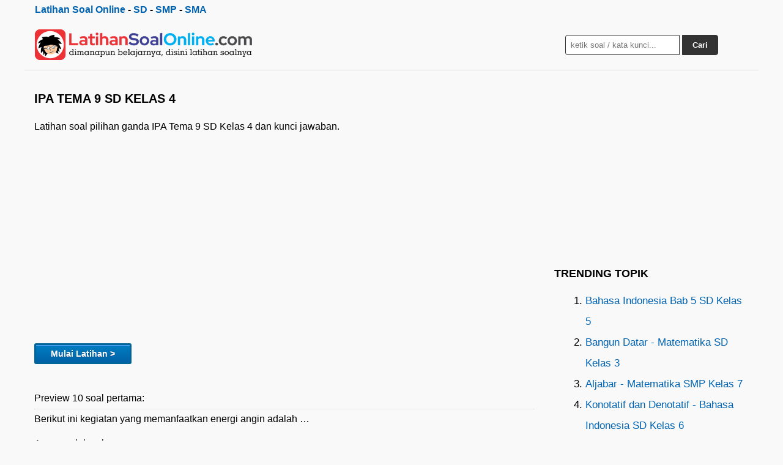

--- FILE ---
content_type: text/html; charset=utf-8
request_url: https://latihansoalonline.com/semua/topik-ipatema9sdkelas4/
body_size: 31308
content:
<!DOCTYPE html><html lang="id"><head><meta charset="UTF-8" /><title>Latihan Soal IPA Tema 9 SD Kelas 4</title><meta name="description" content="Contoh soal pilihan ganda IPA Tema 9 SD Kelas 4 dan jawabannya."/><link rel="icon" href="https://latihansoalonline.com/aset3/favicon.ico" type="image/x-icon" /><link rel="canonical" href="https://latihansoalonline.com/topik-ipatema9sdkelas4/" /><link rel="stylesheet" href="https://latihansoalonline.com/aset3/stylex.css" media="all"><meta name="viewport" content="width=device-width, initial-scale=1.0"><meta property="og:type" content="website" /><meta property="og:title" content="Soal IPA Tema 9 SD Kelas 4 dan kunci jawaban" /><meta property="og:description" content="Contoh soal pilihan ganda IPA Tema 9 SD Kelas 4 dan kunci jawaban" /><meta property="og:url" content="https://latihansoalonline.com/topik-ipatema9sdkelas4/" /><meta property="og:site_name" content="Latihan Soal Online" /><meta property="og:image" content="https://latihansoalonline.com/aset3/ogimg-latsol/96.png" /><meta name="twitter:card" content="summary_large_image" /><meta name="twitter:title" content="Soal IPA Tema 9 SD Kelas 4 dan Kunci Jawaban" /><meta name="twitter:description" content="Contoh soal pilihan ganda IPA Tema 9 SD Kelas 4 dan kunci jawaban" /><meta name="twitter:image" content="https://latihansoalonline.com/aset3/ogimg-latsol/27.png" /> <script src="https://ajax.googleapis.com/ajax/libs/jquery/3.7.1/jquery.min.js"></script> <link rel='alternate' type='application/rss+xml' title='RSS Feed' href='https://latihansoalonline.com/rssfeed/' /><script async src='https://pagead2.googlesyndication.com/pagead/js/adsbygoogle.js?client=ca-pub-0652554974910209' crossorigin='anonymous'></script> 
</head><body><div class="wrapper"><div class="ataspol"><a href="https://latihansoalonline.com">Latihan Soal Online</a> - <a href="https://latihansoalonline.com/sd.html">SD</a> - <a href="https://latihansoalonline.com/smp.html">SMP</a> - <a href="https://latihansoalonline.com/sma.html">SMA</a></div> <header> <a href="https://latihansoalonline.com" title="Latihan Soal Online"><img src="https://latihansoalonline.com/aset3/logo.png" alt="Latihan Soal Online" height="50" width="358"></a><div class="search-box"><form action="https://latihansoalonline.com/results/" id="search-form" method="get" target="_top"> <input type="text" name="q" placeholder="ketik soal / kata kunci..." required> <button type="submit">Cari</button></form></div> </header><div class="container"> <main class="content"><h1>IPA Tema 9 SD Kelas 4</h1><p>Latihan soal pilihan ganda IPA Tema 9 SD Kelas 4 dan kunci jawaban.</p><div class="apik2"> <script async src="https://pagead2.googlesyndication.com/pagead/js/adsbygoogle.js?client=ca-pub-0652554974910209"
     crossorigin="anonymous"></script>  <ins class="adsbygoogle" style="display:block" data-ad-client="ca-pub-0652554974910209" data-ad-slot="9972826815"  data-ad-format="auto" data-full-width-responsive="true" data-ad-format="auto" data-full-width-responsive="true"></ins> <script>(adsbygoogle=window.adsbygoogle||[]).push({});</script> </div><div id="batas1"></div><p><a href="https://latihansoalonline.com/semua/topik-ipatema9sdkelas4/77380/"><button class="soalselanjutnya" type="button" onclick="wait()">Mulai Latihan ></button></a></p><br>Preview 10 soal pertama:<hr><p>Berikut ini kegiatan yang memanfaatkan energi angin adalah …</p><p>A. 	menyalakan kompor</p><p>B. 	menggerakkan perahu nelayan</p><p>C. 	membuat bahan bakar</p><p>D. 	menggiling padi</p> <br>Jawaban:<br><label for="jawaban"></label><select id="jawaban"><option value="Lihat Jawaban :">Lihat Jawaban :</option><option value="B">B</option></select><hr><br><p>Matahari merupakan sumber energi yang besar, manfaat energi matahari bagi tumbuhan contohnya adalah ….</p><p>A. 	mempercepat proses penyerbukan</p><p>B. 	membantu proses fotosintesis</p><p>C. 	membantu tumbuhan berevolusi</p><p>D. 	mempercepat pengeringan pakaian</p> <br>Jawaban:<br><label for="jawaban"></label><select id="jawaban"><option value="Lihat Jawaban :">Lihat Jawaban :</option><option value="B">B</option></select><hr><br><p><img src="[data-uri]" alt="" /></p><p>Gambar tersebut dapat mengubah energi sinar matahari menjadi energi &#8230;</p><p>A. listrik</p><p>B. kimia</p><p>C. gerak</p><p>D. bunyi</p> <br>Jawaban:<br><label for="jawaban"></label><select id="jawaban"><option value="Lihat Jawaban :">Lihat Jawaban :</option><option value="A">A</option></select><hr><br><p>Berikut ini alat elektronik yang mengubah energi listrik menjadi panas adalah &#8230;.</p><p>A. 	Televisi, hair dryer, dan kipas angin</p><p>B. 	Bor, oven listrik, dan lampu</p><p>C. 	Lampu, setrika, dan kulkas</p><p>D. 	Hair dryer, solder, dan magic com</p> <br>Jawaban:<br><label for="jawaban"></label><select id="jawaban"><option value="Lihat Jawaban :">Lihat Jawaban :</option><option value="D">D</option></select><hr><br><p>Pembangkit listrik tenaga air banyak ditempatkan di daerah&#8230; .</p><p>A. 	Waduk dan sungai</p><p>B. 	Waduk dan tambak</p><p>C. 	Air mancur dan kolam</p><p>D. 	Kolam dan bendungan</p> <br>Jawaban:<br><label for="jawaban"></label><select id="jawaban"><option value="Lihat Jawaban :">Lihat Jawaban :</option><option value="A">A</option></select><hr><br><p>Contoh pemanfaatan energi alternatif adalah&#8230;.</p><p>A. 	memasak dengan kompor minyak tanah</p><p>B. 	menggunakan solar untuk bahan bakar mobil</p><p>C. 	menggunakan alat pemanas air energi matahari</p><p>D. 	mengeringkan ikan asin dengan oven</p> <br>Jawaban:<br><label for="jawaban"></label><select id="jawaban"><option value="Lihat Jawaban :">Lihat Jawaban :</option><option value="C">C</option></select><hr><br><p>Jenis sumber energi alternatif yang dapat digunakan untuk memasak adalah&#8230;.</p><p>A. 	angin</p><p>B. 	batu bara</p><p>C. 	biogas</p><p>D. 	minyak tanah</p> <br>Jawaban:<br><label for="jawaban"></label><select id="jawaban"><option value="Lihat Jawaban :">Lihat Jawaban :</option><option value="C">C</option></select><hr><br><p>Energi panas bumi disebut juga energi &#8230;</p><p>A. 	endotermal</p><p>B. 	nontermal</p><p>C. 	eksotermal</p><p>D. 	geotermal</p> <br>Jawaban:<br><label for="jawaban"></label><select id="jawaban"><option value="Lihat Jawaban :">Lihat Jawaban :</option><option value="D">D</option></select><hr><br><p><img src="[data-uri]" alt="" /></p><p>Perubahan energi yang terjadi pada gambar tersebut adalah &#8230;.</p><p>A. Energi listrik menjadi cahaya dan bunyi</p><p>B. Energi listrik menjadi panas</p><p>C. Energi listrik menjadi bunyi dan gerak</p><p>D. Energi listrik menjadi suara</p> <br>Jawaban:<br><label for="jawaban"></label><select id="jawaban"><option value="Lihat Jawaban :">Lihat Jawaban :</option><option value="A">A</option></select><hr><br><p>Salah satu manfaat energi panas matahari adalah …</p><p>A. 	memasak roti</p><p>B. 	mengeringkan pakaian</p><p>C. 	menanak nasi</p><p>D. 	menggoreng ikan</p> <br>Jawaban:<br><label for="jawaban"></label><select id="jawaban"><option value="Lihat Jawaban :">Lihat Jawaban :</option><option value="B">B</option></select><hr><br><br><p><a href="https://latihansoalonline.com/semua/topik-ipatema9sdkelas4/77380/"><button class="soalselanjutnya" type="button">Mulai Latihan ></button></a></p><div style="display:none">[base64]</div><div id="batas1"></div><h3>Pilih soal berdasarkan kelas</h3> <a class="dadi" href="https://latihansoalonline.com/sd/kelas1.html">SD Kelas 1</a> <a class="dadi" href="https://latihansoalonline.com/sd/kelas2.html">SD Kelas 2</a> <a class="dadi" href="https://latihansoalonline.com/sd/kelas3.html">SD Kelas 3</a> <a class="dadi" href="https://latihansoalonline.com/sd/kelas4.html">SD Kelas 4</a> <a class="dadi" href="https://latihansoalonline.com/sd/kelas5.html">SD Kelas 5</a> <a class="dadi" href="https://latihansoalonline.com/sd/kelas6.html">SD Kelas 6</a> <a class="dadi" href="https://latihansoalonline.com/smp/kelas7.html">SMP Kelas 7</a> <a class="dadi" href="https://latihansoalonline.com/smp/kelas8.html">SMP Kelas 8</a> <a class="dadi" href="https://latihansoalonline.com/smp/kelas9.html">SMP Kelas 9</a> <a class="dadi" href="https://latihansoalonline.com/sma/kelas10.html">SMA Kelas 10</a> <a class="dadi" href="https://latihansoalonline.com/sma/kelas11.html">SMA Kelas 11</a> <a class="dadi" href="https://latihansoalonline.com/sma/kelas12.html">SMA Kelas 12</a><div id="siteloader"></div><p><b>Preview Soal Lainnya:</b></p> &rsaquo; <a href="https://latihansoalonline.com/semua/68152"> Soal #68152 : Sholat - PAI SD Kelas 4</a><br><p>dalam satu hari, sholat wajib yang harus kita kerjakan ada berapa kali</p><p>A. 	6</p><p>B. 	5</p><p>C. 	4</p><p>D. 	7</p><hr> &rsaquo; <a href="https://latihansoalonline.com/semua/66868"> Soal #66868 : USP Bahasa Indonesia SMP Kelas 9</a><br><p>Pertama tama, marilah kita panjatkan puji dan syukur ke hadirat Tuhan Yang Mahakuasa. Atas nikmat dan Karunia-Nya, pada kesempatan hari ini, kita bisa berkumpul bersama di tempat ini dalam keadaan bersama di tempat ini dalam keadaan sehat tanpa kurang suatu apapun.</p><p>	Hal yang disampaian pada bagian strutur yang disampaian pada bagian struktur teks pidato tersebut adalah…<br /> _<br /> A. 	Salam pembuka</p><p>B. 	Ucapan penghormatan</p><p>C. 	Harapan orator</p><p>D. 	Ucapan syukur</p><hr><p><b>Materi Latihan Soal Lainnya:</b></p><ul><li><a href="https://latihansoalonline.com/topik-ulanganbahasaindonesiatema7sdkelas3/">Ulangan Bahasa Indonesia Tema 7 SD Kelas 3</a></li><li><a href="https://latihansoalonline.com/topik-patipssemester2genapsmpkelas7/">PAT IPS Semester 2 Genap SMP Kelas 7</a></li><li><a href="https://latihansoalonline.com/topik-utsakidahakhlaksemester1ganjilmikelas2/">UTS Akidah Akhlak Semester 1 Ganjil MI Kelas 2</a></li><li><a href="https://latihansoalonline.com/topik-tikbab6smpkelas9/">TIK Bab 6 SMP Kelas 9</a></li><li><a href="https://latihansoalonline.com/topik-ptspenjaskespjoksmakelas10/">PTS Penjaskes PJOK SMA Kelas 10</a></li><li><a href="https://latihansoalonline.com/topik-ayokitasholatpaisdkelas2/">Ayo Kita Sholat - PAI SD Kelas 2</a></li><li><a href="https://latihansoalonline.com/topik-phtema9subtema1sdkelas5/">PH Tema 9 Subtema 1 SD Kelas 5</a></li><li><a href="https://latihansoalonline.com/topik-kisahluqmanalhakimpaisdkelas5/">Kisah Luqman Al-Hakim - PAI SD Kelas 5</a></li><li><a href="https://latihansoalonline.com/topik-tema9sdkelas6/">Tema 9 SD Kelas 6</a></li><li><a href="https://latihansoalonline.com/topik-utsakidahakhlaksemester1ganjilmikelas1/">UTS Akidah Akhlak Semester 1 Ganjil MI Kelas 1</a></li></ul> </main> <aside class="sidebar"><div class="apik2"> <script async src="https://pagead2.googlesyndication.com/pagead/js/adsbygoogle.js?client=ca-pub-0652554974910209"
     crossorigin="anonymous"></script>  <ins class="adsbygoogle" style="display:block" data-ad-client="ca-pub-0652554974910209" data-ad-slot="6670496964" data-ad-format="auto" data-full-width-responsive="true"></ins> <script>(adsbygoogle=window.adsbygoogle||[]).push({});</script> </div><h3>Trending Topik</h3><div id="trendingtopic">Loading...</div><p>Tentang:<br>Latihan Soal Online adalah website yang berisi tentang latihan soal mulai dari soal SD / MI Sederajat, SMP / MTs sederajat, SMA / MA Sederajat hingga umum. Website ini hadir dalam rangka ikut berpartisipasi dalam misi mencerdaskan manusia Indonesia.</p></aside></div><footer><strong> <a href="https://latihansoalonline.com/">Halaman Depan</a> • <a href="https://latihansoalonline.com/hubungikami.html">Hubungi Kami / Feedback</a> • <a href="https://latihansoalonline.com/kirimsoal.html">Kirim Soal</a> • <a href="https://latihansoalonline.com/privacypolicy.html">Privacy Policy</a> • <a href="https://latihansoalonline.com/sitemap/">Sitemap</a> • <a href="https://latihansoalonline.com/rssfeed/">RSS Feed</a> </strong><br>Follow us: <a href="https://www.facebook.com/latihansoalonlinelengkap/" rel="nofollow" target="_blank">Facebook</a> • <a href="https://www.instagram.com/latihansoalonline/" rel="nofollow" target="_blank">Instagram</a> • <a href="https://x.com/weblatihansoal" rel="nofollow" target="_blank">X</a> • <a href="https://www.youtube.com/channel/UCdL4FGhWcYEKoNQd_-q6nzA" rel="nofollow" target="_blank">YouTube</a> • <a href="https://www.tiktok.com/@latihansoalonlinedotcom" rel="nofollow" target="_blank">TikTok</a></p></footer></div><a id="back2Top" title="Back to top" href="#">&#10148;</a> <script>$(window).scroll(function(){var height=$(window).scrollTop();if(height>100){$('#back2Top').fadeIn();}else{$('#back2Top').fadeOut();}});$(document).ready(function(){$("#back2Top").click(function(event){event.preventDefault();$("html, body").animate({scrollTop:0},"slow");return false;});});</script> <script async src="https://latihansoalonline.com/trending.js"></script> <script>$(function(){$('#siteloader').load('https://latihansoalonline.com/sakuduku/');});</script> <span id="pwtracker"></span><script>/*<![CDATA[*/var c=document.querySelector("link[rel='canonical']"),r=c?c.href:window.location.href;document.getElementById("pwtracker").innerHTML="<img src='https://popularwidget.com/tracker/hello.png?id="+window.location.hostname+"&refurl="+r+"' height='1' width='1'></img>";/*]]>*/</script> </body></html>

--- FILE ---
content_type: text/html; charset=utf-8
request_url: https://www.google.com/recaptcha/api2/aframe
body_size: 266
content:
<!DOCTYPE HTML><html><head><meta http-equiv="content-type" content="text/html; charset=UTF-8"></head><body><script nonce="XDagG7LagbovuWVSgRigPg">/** Anti-fraud and anti-abuse applications only. See google.com/recaptcha */ try{var clients={'sodar':'https://pagead2.googlesyndication.com/pagead/sodar?'};window.addEventListener("message",function(a){try{if(a.source===window.parent){var b=JSON.parse(a.data);var c=clients[b['id']];if(c){var d=document.createElement('img');d.src=c+b['params']+'&rc='+(localStorage.getItem("rc::a")?sessionStorage.getItem("rc::b"):"");window.document.body.appendChild(d);sessionStorage.setItem("rc::e",parseInt(sessionStorage.getItem("rc::e")||0)+1);localStorage.setItem("rc::h",'1769045595759');}}}catch(b){}});window.parent.postMessage("_grecaptcha_ready", "*");}catch(b){}</script></body></html>

--- FILE ---
content_type: application/javascript
request_url: https://latihansoalonline.com/trending.js
body_size: 2553
content:
var trendingtopic = document.getElementById('trendingtopic');
trendingtopic.innerHTML = '<ol><li><a href=\"https://latihansoalonline.com/topik-bahasaindonesiabab5sdkelas5/\">Bahasa Indonesia Bab 5 SD Kelas 5</a></li><li><a href=\"https://latihansoalonline.com/topik-bangundatarmatematikasdkelas3/\">Bangun Datar - Matematika SD Kelas 3</a></li><li><a href=\"https://latihansoalonline.com/topik-aljabarmatematikasmpkelas7/\">Aljabar - Matematika SMP Kelas 7</a></li><li><a href=\"https://latihansoalonline.com/topik-konotatifdandenotatifbahasaindonesiasdkelas6/\">Konotatif dan Denotatif - Bahasa Indonesia SD Kelas 6</a></li><li><a href=\"https://latihansoalonline.com/topik-tiksdkelas4/\">TIK SD Kelas 4</a></li><li><a href=\"https://latihansoalonline.com/topik-kuisbahasaarabmikelas4/\">Kuis Bahasa Arab MI Kelas 4</a></li><li><a href=\"https://latihansoalonline.com/topik-cirifisiktemanppknsdkelas2/\">Ciri Fisik Teman - PPKn SD Kelas 2</a></li><li><a href=\"https://latihansoalonline.com/topik-ujianmatematikasdkelas2/\">Ujian Matematika SD Kelas 2</a></li><li><a href=\"https://latihansoalonline.com/topik-ujiansekolahmadrasahbahasaindonesiasdmi20152016/\">Ujian Sekolah / Madrasah Bahasa Indonesia SD/MI 2015/2016</a></li><li><a href=\"https://latihansoalonline.com/topik-keragamansosialbudayappknsdkelas5/\">Keragaman Sosial Budaya - PPKn SD Kelas 5</a></li><li><a href=\"https://latihansoalonline.com/topik-transformasigeometrimatematikasmpkelas9/\">Transformasi Geometri - Matematika SMP Kelas 9</a></li><li><a href=\"https://latihansoalonline.com/topik-tatanamasenyawakimiasmakelas10/\">Tata Nama Senyawa Kimia SMA Kelas 10</a></li><li><a href=\"https://latihansoalonline.com/topik-olimpiadeipasdkelas4/\">Olimpiade IPA SD Kelas 4</a></li><li><a href=\"https://latihansoalonline.com/topik-kuismatematikasdkelas1/\">Kuis Matematika SD Kelas 1</a></li><li><a href=\"https://latihansoalonline.com/topik-getarandangelombangipasmpkelas8/\">Getaran dan Gelombang - IPA SMP Kelas 8</a></li><li><a href=\"https://latihansoalonline.com/topik-olimpiadematematikasdkelas4/\">Olimpiade Matematika SD Kelas 4</a></li><li><a href=\"https://latihansoalonline.com/topik-reaksikimiadandinamikanyaipasmpkelas9/\">Reaksi Kimia dan Dinamikanya - IPA SMP Kelas 9</a></li><li><a href=\"https://latihansoalonline.com/topik-surahalalapaibab6sdkelas6/\">Surah Al-A\'la - PAI Bab 6 SD Kelas 6</a></li><li><a href=\"https://latihansoalonline.com/topik-kemagnetanipasmpkelas9/\">Kemagnetan - IPA SMP Kelas 9</a></li><li><a href=\"https://latihansoalonline.com/topik-sudutmatematikasdkelas5/\">Sudut - Matematika SD Kelas 5</a></li></ol>';